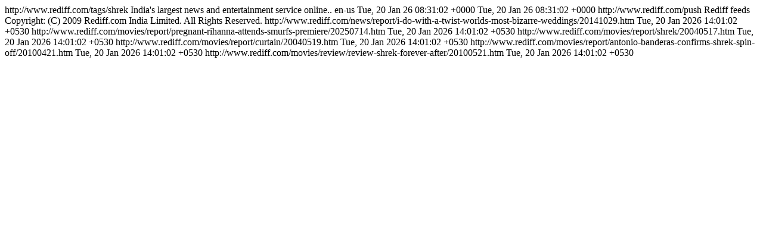

--- FILE ---
content_type: text/html
request_url: http://m.rediff.com/tags/shrek?rss=1
body_size: 1243
content:
<?xml version="1.0" encoding="iso-8859-1"?>
<rss version="2.0" xmlns:atom="http://www.w3.org/2005/Atom">
<channel>
<title>rediff News</title>
<link>http://www.rediff.com/tags/shrek</link>
<description>India's largest news and entertainment service online..</description>
<language>en-us</language>
<pubDate>Tue, 20 Jan 26 08:31:02 +0000</pubDate>
<lastBuildDate>Tue, 20 Jan 26 08:31:02 +0000</lastBuildDate>
<docs>http://www.rediff.com/push</docs>
<generator>Rediff feeds</generator>
<copyright>Copyright: (C) 2009 Rediff.com India Limited. All Rights Reserved.</copyright>
<!--2026-01-20T14:01:02+05:30-->
<item>
<title><![CDATA['I Do' with a twist: World's most bizarre weddings]]></title>
<link>http://www.rediff.com/news/report/i-do-with-a-twist-worlds-most-bizarre-weddings/20141029.htm</link>
<description><![CDATA[The wedding season is here and people are getting married by the dozen. People are spending bucketloads of money to ensure in order to create their dr...]]></description>
<pubDate>Tue, 20 Jan 2026 14:01:02 +0530</pubDate>
</item>
<!--2026-01-20T14:01:02+05:30-->
<item>
<title><![CDATA[Pregnant Rihanna Attends Smurfs Premiere]]></title>
<link>http://www.rediff.com/movies/report/pregnant-rihanna-attends-smurfs-premiere/20250714.htm</link>
<description><![CDATA[Rihanna showed off her baby bump at the Los Angeles premiere of Smurfs, where she walked the blue carpet.  Photograph: Mario Anzuoni/Reuters The gorge...]]></description>
<pubDate>Tue, 20 Jan 2026 14:01:02 +0530</pubDate>
</item>
<!--2026-01-20T14:01:02+05:30-->
<item>
<title><![CDATA[Shrek goes places!]]></title>
<link>http://www.rediff.com/movies/report/shrek/20040517.htm</link>
<description><![CDATA[Look, who's back?It's your friendly green smelly ogre -- Shrek! DreamWorks SKG's Shrek 2 premiered amidst huge fanfare at the Le Palais de Festival du...]]></description>
<pubDate>Tue, 20 Jan 2026 14:01:02 +0530</pubDate>
</item>
<!--2026-01-20T14:01:02+05:30-->
<item>
<title><![CDATA[Shrek: Thought-provoking entertainment!]]></title>
<link>http://www.rediff.com/movies/report/curtain/20040519.htm</link>
<description><![CDATA[Shrek, Donkey and Princess Fiona set out on a whirlwind of adventure with more fairytale favourites to lampoon than in the first Shrek film. They also...]]></description>
<pubDate>Tue, 20 Jan 2026 14:01:02 +0530</pubDate>
</item>
<!--2026-01-20T14:01:02+05:30-->
<item>
<title><![CDATA[Antonio Banderas confirms Shrek spin-off]]></title>
<link>http://www.rediff.com/movies/report/antonio-banderas-confirms-shrek-spin-off/20100421.htm</link>
<description><![CDATA[Antonio Banderas has confirmed that he will be voicing for a Shrek spin-off movie which will follow his character Puss In Boots. In the animated ogre ...]]></description>
<pubDate>Tue, 20 Jan 2026 14:01:02 +0530</pubDate>
</item>
<!--2026-01-20T14:01:02+05:30-->
<item>
<title><![CDATA[Shrek Forever After, not just for kids]]></title>
<link>http://www.rediff.com/movies/review/review-shrek-forever-after/20100521.htm</link>
<description><![CDATA[Shrek, the first film which released in 2001, was a landmark film at least for the kids.  Overnight the ogre became a much-loved buddy and not somebod...]]></description>
<pubDate>Tue, 20 Jan 2026 14:01:02 +0530</pubDate>
</item>
</channel>
</rss>
